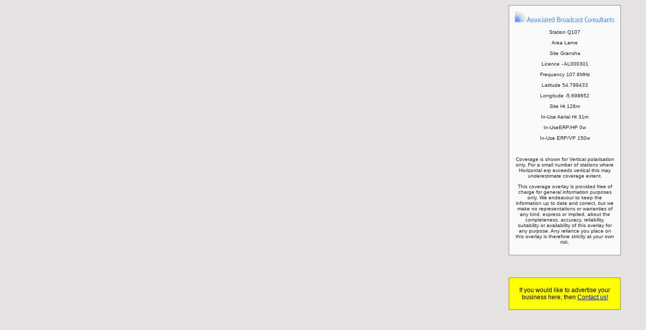

--- FILE ---
content_type: text/html
request_url: http://a-bc.co.uk/MCA/AL000301-IJ48059705.html
body_size: 1445
content:
<!DOCTYPE html>
<html>
  <head>
    <meta name="viewport" content="initial-scale=1.0">
    <meta charset="utf-8">
    <title>MCA Map</title>
    <meta name="description" content="MCA Map - A Google map overlay giving an estimate of the Measured Coverage Area of the selected FM radio station">
 <style>
      /* Always set the map height explicitly to define the size of the div
       * element that contains the map. */
      #map {
        height: 100%;
      }
      /* Optional: Makes the sample page fill the window. */
      html, body {
        height: 100%;
        margin: 0;
        padding: 0;
      }
   #checkboxes {
   position: absolute;
   top: 10px;
   right: 50px;
   width: 200px;
   font-family: 'arial', 'sans-serif';
   font-size: 10px;
   background-color: white;
   opacity: 0.85;
   border: 1px solid gray;
   padding: 10px 10px;
    }
 #checkboxes2 {
   position: absolute;
   top: 550px;
   right: 50px;
   width: 200px;
   font-family: 'arial', 'sans-serif';
   font-size: 12px;
   background-color: yellow;
   border: 1px solid gray;
   padding: 5px 10px;
    }
    </style>
  </head>
  <body>
    <div id="map"></div>
    <script>

      function initMap() {
        var map = new google.maps.Map(document.getElementById('map'), {
          zoom: 7,
          scaleControl: true,
          mapTypeId: google.maps.MapTypeId.HYBRID,
          center: {lat: 53, lng: -2}
        });

        var ctaLayer = new google.maps.KmlLayer({
          url: ' http://a-bc.co.uk/MCA/AL000301-IJ48059705.kml '   ,
    map: map
        });
      }
    </script>
    <script async defer
    src="https://maps.googleapis.com/maps/api/js?key=AIzaSyB30hlRSElxLTteJ6xb7Gad32sTVz9QW1U&callback=initMap">
    </script>
  <div id="checkboxes">
  <center>
  <a href="http://a-bc.co.uk"><img src="logo.png" alt="ABC logo" style="width:200px;"></a>
  <br />
  <p>Station  Q107</p><p>Area  Larne</p><p>Site  Gransha</p><p>Licence - AL000301</p><p>Frequency  107.6MHz</p>Latitude  54.799433</p>Longitude  -5.698652</p><p>Site Ht  126m</p><p>In-Use Aerial Ht  31m</p><p>In-UseERP/HP  0w</p><p>In-Use ERP/VP  150w</p> <br />
 <p>Coverage is shown for Vertical polarisation only.  For a small number of stations where Horizontal erp exceeds vertical this may underestimate coverage extent.</p>
 <p>This coverage overlay is provided free of charge for general information purposes only. We endeavour to keep the information up to date and correct, but we make no representations or warranties of any kind, express or implied, about the completeness, accuracy, reliability, suitability or availability of this overlay for any purpose. Any reliance you place on this overlay is therefore strictly at your own risk.</p>
</center>
</div>
<div id="checkboxes2">
  <center>
  <p>If you would like to advertise your business here, then <a href="http://a-bc.co.uk/contact/">Contact us!</a></p>
  </center>  
</<div>
  </body>
</html>